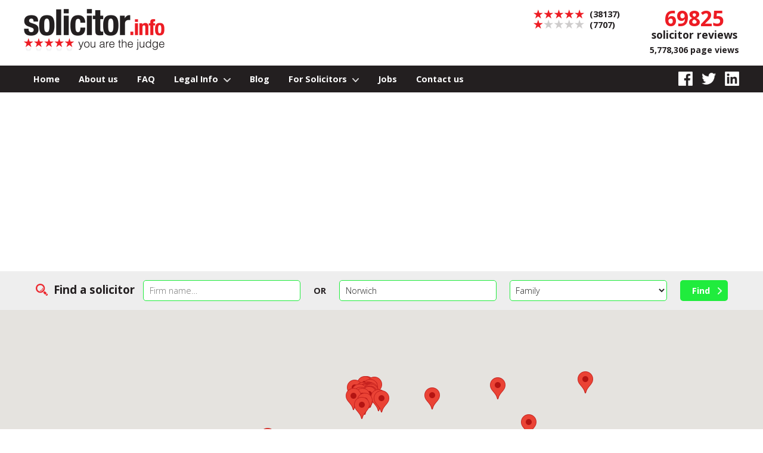

--- FILE ---
content_type: text/html; charset=UTF-8
request_url: https://www.solicitor.info/family/solicitors-norwich
body_size: 7790
content:
<!doctype html>
<html lang="en">
<head>
	<meta charset="utf-8" />
	
<title>Find the best of 39 Family Solicitors in Norwich. Check 30 client reviews</title><meta name="keywords" content="Best family Norwich solicitors, Top family in Norwich law firm reviews, Norwich solicitor reviews, ratings" /><meta name="description" content="Seek the best family Law firms and Solicitors in Norwich by checking 30 solicitor reviews, accreditations, ombudsman and solicitor&rsquo;s regulation authority disciplinary records in this area." /><link rel="canonical" href="https://www.solicitor.info/family/solicitors-norwich" /><link rel="next" href="https://www.solicitor.info/family/solicitors-norwich?page=2" />	
	<meta name="format-detection" content="telephone=no" />
	<meta name="viewport" content="width=device-width, initial-scale=1, maximum-scale=1" />
	<link rel="stylesheet" href="https://www.solicitor.info/css/style.css?ver=20" />
	<link rel="preconnect" href="https://fonts.googleapis.com">
	<link rel="preconnect" href="https://fonts.gstatic.com" crossorigin>
	<link href="https://fonts.googleapis.com/css2?family=Open+Sans:wght@300;700&display=swap" rel="stylesheet"> 

	<!-- Google Tag Manager -->
	<script>(function(w,d,s,l,i){w[l]=w[l]||[];w[l].push({'gtm.start':
	new Date().getTime(),event:'gtm.js'});var f=d.getElementsByTagName(s)[0],
	j=d.createElement(s),dl=l!='dataLayer'?'&l='+l:'';j.async=true;j.src=
	'https://www.googletagmanager.com/gtm.js?id='+i+dl;f.parentNode.insertBefore(j,f);
	})(window,document,'script','dataLayer','GTM-5RRPT962');</script>
	<!-- End Google Tag Manager -->

	<script src="https://maps.googleapis.com/maps/api/js?key=AIzaSyAI0-s6od2oF3UwDyeRSgE604qROyywoyM" async defer></script>
	<script async defer>
			
		function initialize() {
		
			var infowindow = new google.maps.InfoWindow({ maxWidth: 400, maxHeight: 200 });
		
			var myLatlng = new google.maps.LatLng(52.63441157857143,1.3133924357142854);
			var myOptions = {
				zoom: 11,
				center: myLatlng,
				mapTypeId: google.maps.MapTypeId.ROADMAP
			}
		
			var map = new google.maps.Map(document.getElementById("map"), myOptions);
			


var html = "<b>Leadenhall Law Group Ltd</b><br />Based in Norwich, Norfolk<br /><a href='https://www.solicitor.info/leadenhall-law-group-ltd/norwich/' title='View Leadenhall Law Group Ltd reviews'>View reviews</a>";
var index = 0
var Latlng = new google.maps.LatLng(52.6283124,1.300802);
var marker = new google.maps.Marker({
map: map,
title: "Leadenhall Law Group Ltd",
html: html,
position: Latlng
});
attachInfoWindow(map, marker);

var html = "<b>Cozens-Hardy LLP</b><br />Based in Norwich, Norfolk<br /><a href='https://www.solicitor.info/cozens-hardy-llp/norwich/' title='View Cozens-Hardy LLP reviews'>View reviews</a>";
var index = 1
var Latlng = new google.maps.LatLng(52.629579,1.296538);
var marker = new google.maps.Marker({
map: map,
title: "Cozens-Hardy LLP",
html: html,
position: Latlng
});
attachInfoWindow(map, marker);

var html = "<b>GHP</b><br />Based in Norwich, Norfolk<br /><a href='https://www.solicitor.info/ghp-1/norwich/' title='View GHP reviews'>View reviews</a>";
var index = 2
var Latlng = new google.maps.LatLng(52.626,1.31000000000000000);
var marker = new google.maps.Marker({
map: map,
title: "GHP",
html: html,
position: Latlng
});
attachInfoWindow(map, marker);

var html = "<b>MJP Conveyancing Limited</b><br />Based in Norwich, Norfolk<br /><a href='https://www.solicitor.info/mjp-conveyancing-limited/norwich/' title='View MJP Conveyancing Limited reviews'>View reviews</a>";
var index = 3
var Latlng = new google.maps.LatLng(52.629594,1.299674);
var marker = new google.maps.Marker({
map: map,
title: "MJP Conveyancing Limited",
html: html,
position: Latlng
});
attachInfoWindow(map, marker);

var html = "<b>Leathes Prior</b><br />Based in Norwich, Norfolk<br /><a href='https://www.solicitor.info/leathes-prior-3/norwich/' title='View Leathes Prior reviews'>View reviews</a>";
var index = 4
var Latlng = new google.maps.LatLng(52.6311239,1.2992106);
var marker = new google.maps.Marker({
map: map,
title: "Leathes Prior",
html: html,
position: Latlng
});
attachInfoWindow(map, marker);

var html = "<b>Spire Solicitors LLP</b><br />Based in Norwich, Norfolk<br /><a href='https://www.solicitor.info/spire-solicitors-llp-2/norwich/' title='View Spire Solicitors LLP reviews'>View reviews</a>";
var index = 5
var Latlng = new google.maps.LatLng(52.7947556,1.2524345);
var marker = new google.maps.Marker({
map: map,
title: "Spire Solicitors LLP",
html: html,
position: Latlng
});
attachInfoWindow(map, marker);

var html = "<b>Mills & Reeve LLP</b><br />Based in Norwich, Norfolk<br /><a href='https://www.solicitor.info/mills-amp-reeve-llp/norwich/' title='View Mills & Reeve LLP reviews'>View reviews</a>";
var index = 6
var Latlng = new google.maps.LatLng(52.6281014,1.2993494);
var marker = new google.maps.Marker({
map: map,
title: "Mills & Reeve LLP",
html: html,
position: Latlng
});
attachInfoWindow(map, marker);

var html = "<b>Lambert Pugh LLP</b><br />Based in Norwich, Norfolk<br /><a href='https://www.solicitor.info/lambert-pugh-llp/norwich/' title='View Lambert Pugh LLP reviews'>View reviews</a>";
var index = 7
var Latlng = new google.maps.LatLng(52.6308855,1.292117);
var marker = new google.maps.Marker({
map: map,
title: "Lambert Pugh LLP",
html: html,
position: Latlng
});
attachInfoWindow(map, marker);

var html = "<b>Taylor Haldane Barlex LLP</b><br />Based in Norwich, Norfolk<br /><a href='https://www.solicitor.info/taylor-haldane-barlex-llp/norwich/' title='View Taylor Haldane Barlex LLP reviews'>View reviews</a>";
var index = 8
var Latlng = new google.maps.LatLng(52.6295776,1.3012421);
var marker = new google.maps.Marker({
map: map,
title: "Taylor Haldane Barlex LLP",
html: html,
position: Latlng
});
attachInfoWindow(map, marker);

var html = "<b>BBL Family Law Limited</b><br />Based in Norwich, Norfolk<br /><a href='https://www.solicitor.info/bbl-family-law-limited/norwich/' title='View BBL Family Law Limited reviews'>View reviews</a>";
var index = 9
var Latlng = new google.maps.LatLng(52.6283277,1.2991037);
var marker = new google.maps.Marker({
map: map,
title: "BBL Family Law Limited",
html: html,
position: Latlng
});
attachInfoWindow(map, marker);

var html = "<b>Birketts LLP</b><br />Based in Norwich, Norfolk<br /><a href='https://www.solicitor.info/birketts-llp/norwich/' title='View Birketts LLP reviews'>View reviews</a>";
var index = 10
var Latlng = new google.maps.LatLng(52.6347336,1.3050334);
var marker = new google.maps.Marker({
map: map,
title: "Birketts LLP",
html: html,
position: Latlng
});
attachInfoWindow(map, marker);

var html = "<b>Breydons Solicitors Ltd</b><br />Based in Norwich, Norfolk<br /><a href='https://www.solicitor.info/breydons-solicitors-ltd/norwich/' title='View Breydons Solicitors Ltd reviews'>View reviews</a>";
var index = 11
var Latlng = new google.maps.LatLng(52.6349523,1.2963428);
var marker = new google.maps.Marker({
map: map,
title: "Breydons Solicitors Ltd",
html: html,
position: Latlng
});
attachInfoWindow(map, marker);

var html = "<b>Capron & Helliwell</b><br />Based in Norwich, Norfolk<br /><a href='https://www.solicitor.info/capron-amp-helliwell-2/norwich/' title='View Capron & Helliwell reviews'>View reviews</a>";
var index = 12
var Latlng = new google.maps.LatLng(52.7726839,1.5111368);
var marker = new google.maps.Marker({
map: map,
title: "Capron & Helliwell",
html: html,
position: Latlng
});
attachInfoWindow(map, marker);

var html = "<b>Capron & Helliwell</b><br />Based in Norwich, Norfolk<br /><a href='https://www.solicitor.info/capron-amp-helliwell/norwich/' title='View Capron & Helliwell reviews'>View reviews</a>";
var index = 13
var Latlng = new google.maps.LatLng(52.711727,1.409383);
var marker = new google.maps.Marker({
map: map,
title: "Capron & Helliwell",
html: html,
position: Latlng
});
attachInfoWindow(map, marker);

var html = "<b>Clapham & Collinge LLP</b><br />Based in Norwich, Norfolk<br /><a href='https://www.solicitor.info/clapham-amp-collinge-llp/norwich/' title='View Clapham & Collinge LLP reviews'>View reviews</a>";
var index = 14
var Latlng = new google.maps.LatLng(52.6233518,1.2941643);
var marker = new google.maps.Marker({
map: map,
title: "Clapham & Collinge LLP",
html: html,
position: Latlng
});
attachInfoWindow(map, marker);

var html = "<b>Dale & Dunphy</b><br />Based in Norwich, Norfolk<br /><a href='https://www.solicitor.info/dale-amp-dunphy/norwich/' title='View Dale & Dunphy reviews'>View reviews</a>";
var index = 15
var Latlng = new google.maps.LatLng(52.5854045,1.348148);
var marker = new google.maps.Marker({
map: map,
title: "Dale & Dunphy",
html: html,
position: Latlng
});
attachInfoWindow(map, marker);

var html = "<b>David Laws - Solicitors</b><br />Based in Norwich, Norfolk<br /><a href='https://www.solicitor.info/david-laws-solicitors/norwich/' title='View David Laws - Solicitors reviews'>View reviews</a>";
var index = 16
var Latlng = new google.maps.LatLng(52.6349827,1.2940437);
var marker = new google.maps.Marker({
map: map,
title: "David Laws - Solicitors",
html: html,
position: Latlng
});
attachInfoWindow(map, marker);

var html = "<b>Family Law Consultancy Limited</b><br />Based in Norwich, Norfolk<br /><a href='https://www.solicitor.info/family-law-consultancy-limited/norwich/' title='View Family Law Consultancy Limited reviews'>View reviews</a>";
var index = 17
var Latlng = new google.maps.LatLng(52.6308907,1.2922284);
var marker = new google.maps.Marker({
map: map,
title: "Family Law Consultancy Limited",
html: html,
position: Latlng
});
attachInfoWindow(map, marker);

var html = "<b>Hansells</b><br />Based in Norwich, Norfolk<br /><a href='https://www.solicitor.info/hansells-2/norwich/' title='View Hansells reviews'>View reviews</a>";
var index = 18
var Latlng = new google.maps.LatLng(52.7945662,1.252165);
var marker = new google.maps.Marker({
map: map,
title: "Hansells",
html: html,
position: Latlng
});
attachInfoWindow(map, marker);

var html = "<b>Hatch Brenner LLP</b><br />Based in Norwich, Norfolk<br /><a href='https://www.solicitor.info/hatch-brenner-llp-2/norwich/' title='View Hatch Brenner LLP reviews'>View reviews</a>";
var index = 19
var Latlng = new google.maps.LatLng(52.6268869,1.2919012);
var marker = new google.maps.Marker({
map: map,
title: "Hatch Brenner LLP",
html: html,
position: Latlng
});
attachInfoWindow(map, marker);

var html = "<b>Hatch Brenner LLP</b><br />Based in Norwich, Norfolk<br /><a href='https://www.solicitor.info/hatch-brenner-llp/norwich/' title='View Hatch Brenner LLP reviews'>View reviews</a>";
var index = 20
var Latlng = new google.maps.LatLng(52.6275407,1.289452);
var marker = new google.maps.Marker({
map: map,
title: "Hatch Brenner LLP",
html: html,
position: Latlng
});
attachInfoWindow(map, marker);

var html = "<b>Howard Pollok & Webb</b><br />Based in Norwich, Norfolk<br /><a href='https://www.solicitor.info/howard-pollok-amp-webb/norwich/' title='View Howard Pollok & Webb reviews'>View reviews</a>";
var index = 21
var Latlng = new google.maps.LatLng(52.630748,1.2964517);
var marker = new google.maps.Marker({
map: map,
title: "Howard Pollok & Webb",
html: html,
position: Latlng
});
attachInfoWindow(map, marker);

var html = "<b>Howes Percival LLP</b><br />Based in Norwich, Norfolk<br /><a href='https://www.solicitor.info/howes-percival-llp/norwich/' title='View Howes Percival LLP reviews'>View reviews</a>";
var index = 22
var Latlng = new google.maps.LatLng(52.633128,1.300174);
var marker = new google.maps.Marker({
map: map,
title: "Howes Percival LLP",
html: html,
position: Latlng
});
attachInfoWindow(map, marker);

var html = "<b>Isadore Goldman Limited</b><br />Based in Norwich, Norfolk<br /><a href='https://www.solicitor.info/isadore-goldman-limited/norwich/' title='View Isadore Goldman Limited reviews'>View reviews</a>";
var index = 23
var Latlng = new google.maps.LatLng(52.6301452,1.2959494);
var marker = new google.maps.Marker({
map: map,
title: "Isadore Goldman Limited",
html: html,
position: Latlng
});
attachInfoWindow(map, marker);

var html = "<b>Ives-keeler & Co</b><br />Based in Norwich, Norfolk<br /><a href='https://www.solicitor.info/ives-keeler-amp-co/norwich/' title='View Ives-keeler & Co reviews'>View reviews</a>";
var index = 24
var Latlng = new google.maps.LatLng(52.620724,1.2910792);
var marker = new google.maps.Marker({
map: map,
title: "Ives-keeler & Co",
html: html,
position: Latlng
});
attachInfoWindow(map, marker);

var html = "<b>KJL Solicitors Ltd</b><br />Based in Norwich, Norfolk<br /><a href='https://www.solicitor.info/kjl-solicitors-ltd/norwich/' title='View KJL Solicitors Ltd reviews'>View reviews</a>";
var index = 25
var Latlng = new google.maps.LatLng(52.6342306,1.447516);
var marker = new google.maps.Marker({
map: map,
title: "KJL Solicitors Ltd",
html: html,
position: Latlng
});
attachInfoWindow(map, marker);

var html = "<b>Lake Jackson</b><br />Based in Norwich, Norfolk<br /><a href='https://www.solicitor.info/lake-jackson/norwich/' title='View Lake Jackson reviews'>View reviews</a>";
var index = 26
var Latlng = new google.maps.LatLng(52.6085045,1.4832121);
var marker = new google.maps.Marker({
map: map,
title: "Lake Jackson",
html: html,
position: Latlng
});
attachInfoWindow(map, marker);

var html = "<b>Leathes Prior</b><br />Based in Norwich, Norfolk<br /><a href='https://www.solicitor.info/leathes-prior-2/norwich/' title='View Leathes Prior reviews'>View reviews</a>";
var index = 27
var Latlng = new google.maps.LatLng(52.6308424,1.2996667);
var marker = new google.maps.Marker({
map: map,
title: "Leathes Prior",
html: html,
position: Latlng
});
attachInfoWindow(map, marker);

var html = "<b>Longe and Co</b><br />Based in Norwich, Norfolk<br /><a href='https://www.solicitor.info/longe-and-co/norwich/' title='View Longe and Co reviews'>View reviews</a>";
var index = 28
var Latlng = new google.maps.LatLng(52.631245,1.2976504);
var marker = new google.maps.Marker({
map: map,
title: "Longe and Co",
html: html,
position: Latlng
});
attachInfoWindow(map, marker);

var html = "<b>Maddison and Morgan UK Limited</b><br />Based in Norwich, Norfolk<br /><a href='https://www.solicitor.info/maddison-and-morgan-uk-limited/norwich/' title='View Maddison and Morgan UK Limited reviews'>View reviews</a>";
var index = 29
var Latlng = new google.maps.LatLng(52.6383054,1.5481839);
var marker = new google.maps.Marker({
map: map,
title: "Maddison and Morgan UK Limited",
html: html,
position: Latlng
});
attachInfoWindow(map, marker);

var html = "<b>Notary Express Limited</b><br />Based in Norwich, Norfolk<br /><a href='https://www.solicitor.info/notary-express-limited-3/norwich/' title='View Notary Express Limited reviews'>View reviews</a>";
var index = 30
var Latlng = new google.maps.LatLng(52.6300275,1.2986374);
var marker = new google.maps.Marker({
map: map,
title: "Notary Express Limited",
html: html,
position: Latlng
});
attachInfoWindow(map, marker);

var html = "<b>Philip Hook</b><br />Based in Norwich, Norfolk<br /><a href='https://www.solicitor.info/philip-hook/norwich/' title='View Philip Hook reviews'>View reviews</a>";
var index = 31
var Latlng = new google.maps.LatLng(52.6269979,1.281259);
var marker = new google.maps.Marker({
map: map,
title: "Philip Hook",
html: html,
position: Latlng
});
attachInfoWindow(map, marker);

var html = "<b>Rogers & Norton Limited</b><br />Based in Norwich, Norfolk<br /><a href='https://www.solicitor.info/rogers-amp-norton-limited/norwich/' title='View Rogers & Norton Limited reviews'>View reviews</a>";
var index = 32
var Latlng = new google.maps.LatLng(52.629748,1.288018);
var marker = new google.maps.Marker({
map: map,
title: "Rogers & Norton Limited",
html: html,
position: Latlng
});
attachInfoWindow(map, marker);

var html = "<b>Ronaldsons Family Law Ltd</b><br />Based in Norwich, Norfolk<br /><a href='https://www.solicitor.info/ronaldsons-family-law-ltd/norwich/' title='View Ronaldsons Family Law Ltd reviews'>View reviews</a>";
var index = 33
var Latlng = new google.maps.LatLng(52.6328459,1.2826081);
var marker = new google.maps.Marker({
map: map,
title: "Ronaldsons Family Law Ltd",
html: html,
position: Latlng
});
attachInfoWindow(map, marker);

var html = "<b>Salena Dawson & Co</b><br />Based in Norwich, Norfolk<br /><a href='https://www.solicitor.info/salena-dawson-amp-co/norwich/' title='View Salena Dawson & Co reviews'>View reviews</a>";
var index = 34
var Latlng = new google.maps.LatLng(52.5989889,1.1825021);
var marker = new google.maps.Marker({
map: map,
title: "Salena Dawson & Co",
html: html,
position: Latlng
});
attachInfoWindow(map, marker);

var html = "<b>Spire Solicitors LLP</b><br />Based in Norwich, Norfolk<br /><a href='https://www.solicitor.info/spire-solicitors-llp/norwich/' title='View Spire Solicitors LLP reviews'>View reviews</a>";
var index = 35
var Latlng = new google.maps.LatLng(52.6306715,1.3013554);
var marker = new google.maps.Marker({
map: map,
title: "Spire Solicitors LLP",
html: html,
position: Latlng
});
attachInfoWindow(map, marker);

var html = "<b>Story and Robison</b><br />Based in Norwich, Norfolk<br /><a href='https://www.solicitor.info/story-and-robison/norwich/' title='View Story and Robison reviews'>View reviews</a>";
var index = 36
var Latlng = new google.maps.LatLng(52.579885,0.9837896);
var marker = new google.maps.Marker({
map: map,
title: "Story and Robison",
html: html,
position: Latlng
});
attachInfoWindow(map, marker);

var html = "<b>Thompsons Solicitors LLP</b><br />Based in Norwich, Norfolk<br /><a href='https://www.solicitor.info/thompsons-solicitors-llp/norwich/' title='View Thompsons Solicitors LLP reviews'>View reviews</a>";
var index = 37
var Latlng = new google.maps.LatLng(52.6252224,1.3138573);
var marker = new google.maps.Marker({
map: map,
title: "Thompsons Solicitors LLP",
html: html,
position: Latlng
});
attachInfoWindow(map, marker);

var html = "<b>Ashtons Legal</b><br />Based in Norwich, Norfolk<br /><a href='https://www.solicitor.info/ashtons-legal/norwich/' title='View Ashtons Legal reviews'>View reviews</a>";
var index = 38
var Latlng = new google.maps.LatLng(52.6273408,1.3720119);
var marker = new google.maps.Marker({
map: map,
title: "Ashtons Legal",
html: html,
position: Latlng
});
attachInfoWindow(map, marker);
		
			function attachInfoWindow(map, marker) {
			
				google.maps.event.addListener(marker, 'click', function() {
					infowindow.close();
					infowindow.setContent(marker.html);
					infowindow.open(map,marker);
				});
			}
		
		}
	
	</script>

</head>

<body onload="initialize()">
    

<!-- Google Tag Manager (noscript) -->
<noscript><iframe src="https://www.googletagmanager.com/ns.html?id=GTM-5RRPT962"
height="0" width="0" style="display:none;visibility:hidden"></iframe></noscript>
<!-- End Google Tag Manager (noscript) -->
	
	<header>
	
		<div class="container">
		
			<a href="https://www.solicitor.info/" title="find a solicitor"><img src="https://www.solicitor.info/images/solicitor-info.png" alt="Solicitor.info - you are the judge" id="logo" /></a>
			
			<a href="#" id="showmobsearch"><img src="https://www.solicitor.info/images/search-bg.png" alt="Search" /></a>
			
			<a href="#" id="showmobnav"><img src="https://www.solicitor.info/images/showmobnav-bg.png" alt="Menu" /></a>
				
			<div id="mob">
			  
				<ul id="mobnav">
					<li><a href="https://www.solicitor.info/" title="find a solicitor">Home</a></li>
					<li><a href="https://www.solicitor.info/about-us/" title="Find out more about Solicitor.info">About us</a></li>
					<li><a href="https://www.solicitor.info/faq/" title="Read our frequently asked questions">FAQ</a></li>
					<li id="subnav1"><a href="https://www.solicitor.info/legal-info/" title="View our legal info on a variety of areas" class="showsubnav">Legal Info <img src="https://www.solicitor.info/images/arrow.png" alt="&darr;" /></a>
						<ul class="subnav">
							<li><a href="https://www.solicitor.info/law-answers/" title="View full details">Legal questions answered</a></li>
							<li><a href="https://www.solicitor.info/conveyancing/" title="View full details">Conveyancing</a></li>
							<li><a href="https://www.solicitor.info/no-win-no-fee-solicitors/" title="View full details">No Win No Fee Solicitors</a></li>
							<li><a href="https://www.solicitor.info/immigration-law/" title="View full details">Immigration Law</a></li>
							<li><a href="https://www.solicitor.info/legal-aid/" title="View full details">Legal Aid</a></li>
							<li><a href="https://www.solicitor.info/divorce/" title="View full details">Divorce</a></li>
							<li><a href="https://www.solicitor.info/employment-law/" title="View full details">Employment Law</a></li>
							<li><a href="https://www.solicitor.info/whiplash-compensation/" title="View full details">Whiplash Compensation</a></li>
							<li><a href="https://www.solicitor.info/wills-and-probate/" title="View full details">Wills &amp; Probate</a></li>
							<li><a href="https://www.solicitor.info/family-law/" title="View full details">Family Law</a></li>
							<li><a href="https://www.solicitor.info/driving/" title="View full details">Driving</a></li>
						</ul>
					</li>
					<li><a href="https://www.solicitor.info/blog/" title="Read our latest blog posts">Blog</a></li>
					<li id="subnav2"><a href="https://www.solicitor.info/for-solicitors/" title="Read information for solicitors on how our site works" class="showsubnav">For Solicitors <img src="https://www.solicitor.info/images/arrow.png" alt="&darr;" /></a>
						<ul class="subnav">
							<li><a href="https://www.solicitor.info/for-solicitors/advertising.php" title="View full details">Membership &amp; Advertising</a></li>
							<li><a href="https://www.solicitor.info/for-solicitors/faq.php" title="View full details">FAQ</a></li>
							<li><a href="https://www.solicitor.info/for-solicitors/testimonials.php" title="View full details">Testimonials</a></li>
						</ul>
					</li>
					<li><a href="https://www.solicitor.info/for-solicitors/jobs.php" title="View full details">Jobs</a></li>
					<li><a href="https://www.solicitor.info/contact-us/" title="Get in touch with Solicitor.info">Contact us</a></li>
				</ul>
				
			</div>
			
			<div id="totals">
			
				<span class="red big">69825</span><br />
				solicitor reviews
				
				<p class="small">5,778,306 page views</p>
			
			</div>
			
			<div id="ratings">
			
				<img src="https://www.solicitor.info/images/5-stars.png" alt="5 stars" class="stars" /> (38137)<br />
				<img src="https://www.solicitor.info/images/1-stars.png" alt="1 stars" class="stars" /> (7707)<br />
			
			</div>
			
			<div class="clear"></div>
		
		</div>
		
		<nav>
		
			<div class="container">
			
				<ul class="sf-menu">
					<li><a href="https://www.solicitor.info/" title="find a solicitor">Home</a></li>
					<li><a href="https://www.solicitor.info/about-us/" title="Find out more about Solicitor.info">About us</a></li>
					<li><a href="https://www.solicitor.info/faq/" title="Read our frequently asked questions">FAQ</a></li>
					<li class="submenu"><a href="https://www.solicitor.info/legal-info/" title="View our legal info on a variety of areas">Legal Info <img src="https://www.solicitor.info/images/arrow.png" alt="&darr;" /></a>
						<ul>
							<li><a href="https://www.solicitor.info/law-answers/" title="View full details">Legal questions answered</a></li>
							<li><a href="https://www.solicitor.info/conveyancing/" title="View full details">Conveyancing</a></li>
							<li><a href="https://www.solicitor.info/no-win-no-fee-solicitors/" title="View full details">No Win No Fee Solicitors</a></li>
							<li><a href="https://www.solicitor.info/immigration-law/" title="View full details">Immigration Law</a></li>
							<li><a href="https://www.solicitor.info/legal-aid/" title="View full details">Legal Aid</a></li>
							<li><a href="https://www.solicitor.info/divorce/" title="View full details">Divorce</a></li>
							<li><a href="https://www.solicitor.info/employment-law/" title="View full details">Employment Law</a></li>
							<li><a href="https://www.solicitor.info/whiplash-compensation/" title="View full details">Whiplash Compensation</a></li>
							<li><a href="https://www.solicitor.info/wills-and-probate/" title="View full details">Wills &amp; Probate</a></li>
							<li><a href="https://www.solicitor.info/family-law/" title="View full details">Family Law</a></li>
							<li><a href="https://www.solicitor.info/driving/" title="View full details">Driving</a></li>
						</ul>
					</li>
					<li><a href="https://www.solicitor.info/blog/" title="Read our latest blog posts">Blog</a></li>
					<li class="submenu"><a href="https://www.solicitor.info/for-solicitors/" title="Read information for solicitors on how our site works">For Solicitors <img src="https://www.solicitor.info/images/arrow.png" alt="&darr;" /></a>
						<ul>
							<li><a href="https://www.solicitor.info/for-solicitors/advertising.php" title="View full details">Membership &amp; Advertising</a></li>
							<li><a href="https://www.solicitor.info/for-solicitors/faq.php" title="View full details">FAQ</a></li>
							<li><a href="https://www.solicitor.info/for-solicitors/testimonials.php" title="View full details">Testimonials</a></li>
						</ul>
					</li>
					<li><a href="https://www.solicitor.info/for-solicitors/jobs.php" title="View full details">Jobs</a></li>
					<li><a href="https://www.solicitor.info/contact-us/" title="Get in touch with Solicitor.info">Contact us</a></li>
				</ul>
				
				<div id="social">
				
					<a href="https://www.facebook.com/SolicitorInfo/" rel="nofollow"  title="Like us on Facebook" target="_blank"><img src="https://www.solicitor.info/images/facebook.png" alt="Facebook" /></a><a href="https://twitter.com/SolicitorInfo" rel="nofollow"  title="Follow us on Twitter" target="_blank"><img src="https://www.solicitor.info/images/twitter.png" alt="Twitter" /></a><a href="https://www.linkedin.com/showcase/solicitor.info/" rel="nofollow"  title="Find us on LinkedIn" target="_blank"><img src="https://www.solicitor.info/images/linkedin.png" alt="LinkedIn" /></a>
				
				</div>
			
				<div class="clear"></div>
		
			</div>
		
		</nav>

	</header>
    
	<div id="main" role="main">
	
	
		<div id="search">
		
			<div class="container center">
			
				<form method="get" action="https://www.solicitor.info/search/">
				
					<h2 class="tabhide">Find a solicitor</h2>
				
					<input name="firm" id="firm" placeholder="Firm name&hellip;" class="textbox" /><span class="smallmobhide"> &nbsp; </span><br class="smallmobbr" /><b>OR</b><span class="smallmobhide"> &nbsp; </span><br class="smallmobbr" /><input name="location" id="location" placeholder="Location&hellip;" class="textbox" value="Norwich" /><span class="mobhide"> &nbsp; </span><br class="mobbr" /><select name="service" id="service"><option value="">All legal services</option><option value="conveyancing-and-property">Conveyancing / property</option><option value="personal-injury">Personal injury</option><option value="commercial">Commercial</option><option value="divorce">Divorce</option><option value="family" selected="selected">Family</option><option value="legal-aid">Legal aid</option><option value="immigration">Immigration</option><option value="driving">Driving</option><option value="will-and-probate">Will and probate</option><option value="criminal">Criminal</option><option value="medical-negligence">Medical negligence</option><option value="employment-law">Employment law</option></select><span class="smallmobhide"> &nbsp; </span><br class="smallmobbr" /><input type="submit" value="Find" title="Find a solicitor" class="button" />
				
				</form>
		
			</div>
		
		</div>
	
		<div class="container">
		</div>
		
		<div id="map"></div>
		
		<div class="container">
		
			
<h1>39 Family Law firms and 30 solicitors reviews in Norwich</h1><p>The search results list Family solicitors and Law firms in norwich that specialise in Family law for you to compare. You can read client reviews or leave your own rating. You will find solicitors that deal with relationships with partners, disputes in connection with children, cohabitants and married couples, rights of cohabitants that live together in the UK, Pre-nuptial agreements, adoption and domestic violence etc.</p>			
			

			<div id="rightcol">

				<div class="adsense">
				
					<script async src="//pagead2.googlesyndication.com/pagead/js/adsbygoogle.js"></script>
					<!-- Solicitor.info 2018 -->
					<ins class="adsbygoogle"
						 style="display:block"
						 data-ad-client="ca-pub-4794088811564099"
						 data-ad-slot="3972835264"
						 data-ad-format="auto"
						 data-full-width-responsive="true"></ins>
					<script>
					(adsbygoogle = window.adsbygoogle || []).push({});
					</script>

				</div>
			
			</div>
			
			<div id="leftcol">
			
			
<ul id="pages"><li>Page</li><li class="on"><a href="https://www.solicitor.info/family/solicitors-norwich?page=1" title="View page">1</a></li><li><a href="https://www.solicitor.info/family/solicitors-norwich?page=2" title="View page">2</a></li><li><a href="https://www.solicitor.info/family/solicitors-norwich?page=3" title="View page">3</a></li><li><a href="https://www.solicitor.info/family/solicitors-norwich?page=4" title="View page">4</a></li><li><a href="https://www.solicitor.info/family/solicitors-norwich?page=2" title="View page">Next</a></li></ul><div class="resultleft"><h2><a href="https://www.solicitor.info/leadenhall-law-group-ltd/norwich/" title="View Leadenhall Law Group Ltd reviews">Leadenhall Law Group Ltd</a></h2></div><div class="resultright"><a href="https://www.solicitor.info/leadenhall-law-group-ltd/norwich/#reviews" title="View Leadenhall Law Group Ltd reviews"><img src="../images/5.0-stars.png"  alt="5.0 stars average for Leadenhall Law Group Ltd from 1 reviews" title="5.0 stars average for Leadenhall Law Group Ltd from 1 reviews" class="bigstars" /></a> <b>(1)</b></div><div class="clear"></div><p>The Union Building,  Level 4,  West 1,  51 - 59 Rose Lane, Norwich, Norfolk, NR1 1BY</p><p><a href="https://www.solicitor.info/leadenhall-law-group-ltd/norwich/" title="View Leadenhall Law Group Ltd reviews" class="button">View reviews</a> &nbsp; <a href="../solicitors/review-solicitor.php?id=12793" title="Write a review for Leadenhall Law Group Ltd" class="button">Add review</a></p><div class="border"></div><div class="resultleft"><h2><a href="https://www.solicitor.info/cozens-hardy-llp/norwich/" title="View Cozens-Hardy LLP reviews">Cozens-Hardy LLP</a></h2></div><div class="resultright"><a href="https://www.solicitor.info/cozens-hardy-llp/norwich/#reviews" title="View Cozens-Hardy LLP reviews"><img src="../images/4.5-stars.png"  alt="4.5 stars average for Cozens-Hardy LLP from 5 reviews" title="4.5 stars average for Cozens-Hardy LLP from 5 reviews" class="bigstars" /></a> <b>(5)</b></div><div class="clear"></div><p>Castle Chambers,  Opie Street, Norwich, Norfolk, NR1 3DP</p><p><a href="https://www.solicitor.info/cozens-hardy-llp/norwich/" title="View Cozens-Hardy LLP reviews" class="button">View reviews</a> &nbsp; <a href="../solicitors/review-solicitor.php?id=2347" title="Write a review for Cozens-Hardy LLP" class="button">Add review</a></p><div class="border"></div><div class="resultleft"><h2><a href="https://www.solicitor.info/ghp-1/norwich/" title="View GHP reviews">GHP</a></h2></div><div class="resultright"><a href="https://www.solicitor.info/ghp-1/norwich/#reviews" title="View GHP reviews"><img src="../images/4.0-stars.png"  alt="4.0 stars average for GHP from 1 reviews" title="4.0 stars average for GHP from 1 reviews" class="bigstars" /></a> <b>(1)</b></div><div class="clear"></div><p>36-40 Prince of Wales Road, Norwich, Norwich, Norfolk, NR1 1HZ</p><p><a href="https://www.solicitor.info/ghp-1/norwich/" title="View GHP reviews" class="button">View reviews</a> &nbsp; <a href="../solicitors/review-solicitor.php?id=2614" title="Write a review for GHP" class="button">Add review</a></p><div class="border"></div><div class="resultleft"><h2><a href="https://www.solicitor.info/mjp-conveyancing-limited/norwich/" title="View MJP Conveyancing Limited reviews">MJP Conveyancing Limited</a></h2></div><div class="resultright"><a href="https://www.solicitor.info/mjp-conveyancing-limited/norwich/#reviews" title="View MJP Conveyancing Limited reviews"><img src="../images/3.0-stars.png"  alt="3.0 stars average for MJP Conveyancing Limited from 4 reviews" title="3.0 stars average for MJP Conveyancing Limited from 4 reviews" class="bigstars" /></a> <b>(4)</b></div><div class="clear"></div><p>Greyfriars House,  18-20 Prince of Wales Road, Norwich, Norfolk, NR1 1LB</p><p><a href="https://www.solicitor.info/mjp-conveyancing-limited/norwich/" title="View MJP Conveyancing Limited reviews" class="button">View reviews</a> &nbsp; <a href="../solicitors/review-solicitor.php?id=13946" title="Write a review for MJP Conveyancing Limited" class="button">Add review</a></p><div class="border"></div><div class="resultleft"><h2><a href="https://www.solicitor.info/leathes-prior-3/norwich/" title="View Leathes Prior reviews">Leathes Prior</a></h2></div><div class="resultright"><a href="https://www.solicitor.info/leathes-prior-3/norwich/#reviews" title="View Leathes Prior reviews"><img src="../images/2.5-stars.png"  alt="2.5 stars average for Leathes Prior from 10 reviews" title="2.5 stars average for Leathes Prior from 10 reviews" class="bigstars" /></a> <b>(10)</b></div><div class="clear"></div><p>23 Tombland, Norwich, Norfolk, NR3 1RF</p><p><a href="https://www.solicitor.info/leathes-prior-3/norwich/" title="View Leathes Prior reviews" class="button">View reviews</a> &nbsp; <a href="../solicitors/review-solicitor.php?id=12798" title="Write a review for Leathes Prior" class="button">Add review</a></p><div class="border"></div><div class="resultleft"><h2><a href="https://www.solicitor.info/spire-solicitors-llp-2/norwich/" title="View Spire Solicitors LLP reviews">Spire Solicitors LLP</a></h2></div><div class="resultright"><a href="https://www.solicitor.info/spire-solicitors-llp-2/norwich/#reviews" title="View Spire Solicitors LLP reviews"><img src="../images/2.0-stars.png"  alt="2.0 stars average for Spire Solicitors LLP from 1 reviews" title="2.0 stars average for Spire Solicitors LLP from 1 reviews" class="bigstars" /></a> <b>(1)</b></div><div class="clear"></div><p>3 Burgh Road,  Aylsham, Norwich, Norfolk, NR11 6AH</p><p><a href="https://www.solicitor.info/spire-solicitors-llp-2/norwich/" title="View Spire Solicitors LLP reviews" class="button">View reviews</a> &nbsp; <a href="../solicitors/review-solicitor.php?id=16739" title="Write a review for Spire Solicitors LLP" class="button">Add review</a></p><div class="border"></div><div class="resultleft"><h2><a href="https://www.solicitor.info/mills-amp-reeve-llp/norwich/" title="View Mills & Reeve LLP reviews">Mills & Reeve LLP</a></h2></div><div class="resultright"><a href="https://www.solicitor.info/mills-amp-reeve-llp/norwich/#reviews" title="View Mills & Reeve LLP reviews"><img src="../images/1.0-stars.png"  alt="1.0 stars average for Mills & Reeve LLP from 5 reviews" title="1.0 stars average for Mills & Reeve LLP from 5 reviews" class="bigstars" /></a> <b>(5)</b></div><div class="clear"></div><p>1 St. James Court,  Whitefriars, Norwich, Norfolk, NR3 1RU</p><p><a href="https://www.solicitor.info/mills-amp-reeve-llp/norwich/" title="View Mills & Reeve LLP reviews" class="button">View reviews</a> &nbsp; <a href="../solicitors/review-solicitor.php?id=781" title="Write a review for Mills & Reeve LLP" class="button">Add review</a></p><div class="border"></div><div class="resultleft"><h2><a href="https://www.solicitor.info/lambert-pugh-llp/norwich/" title="View Lambert Pugh LLP reviews">Lambert Pugh LLP</a></h2></div><div class="resultright"><a href="https://www.solicitor.info/lambert-pugh-llp/norwich/#reviews" title="View Lambert Pugh LLP reviews"><img src="../images/1.0-stars.png"  alt="1.0 stars average for Lambert Pugh LLP from 2 reviews" title="1.0 stars average for Lambert Pugh LLP from 2 reviews" class="bigstars" /></a> <b>(2)</b></div><div class="clear"></div><p>19 Charing Cross, Norwich, Norfolk, NR2 4AX</p><p><a href="https://www.solicitor.info/lambert-pugh-llp/norwich/" title="View Lambert Pugh LLP reviews" class="button">View reviews</a> &nbsp; <a href="../solicitors/review-solicitor.php?id=12605" title="Write a review for Lambert Pugh LLP" class="button">Add review</a></p><div class="border"></div><div class="resultleft"><h2><a href="https://www.solicitor.info/taylor-haldane-barlex-llp/norwich/" title="View Taylor Haldane Barlex LLP reviews">Taylor Haldane Barlex LLP</a></h2></div><div class="resultright"><a href="https://www.solicitor.info/taylor-haldane-barlex-llp/norwich/#reviews" title="View Taylor Haldane Barlex LLP reviews"><img src="../images/1.0-stars.png"  alt="1.0 stars average for Taylor Haldane Barlex LLP from 1 reviews" title="1.0 stars average for Taylor Haldane Barlex LLP from 1 reviews" class="bigstars" /></a> <b>(1)</b></div><div class="clear"></div><p>44 Prince of Wales Road, Norwich, Norfolk, NR1 1LL</p><p><a href="https://www.solicitor.info/taylor-haldane-barlex-llp/norwich/" title="View Taylor Haldane Barlex LLP reviews" class="button">View reviews</a> &nbsp; <a href="../solicitors/review-solicitor.php?id=17241" title="Write a review for Taylor Haldane Barlex LLP" class="button">Add review</a></p><div class="border"></div><div class="resultleft"><h2><a href="https://www.solicitor.info/bbl-family-law-limited/norwich/" title="View BBL Family Law Limited reviews">BBL Family Law Limited</a></h2></div><div class="resultright"><a href="https://www.solicitor.info/bbl-family-law-limited/norwich/#reviews" title="View BBL Family Law Limited reviews"><img src="../images/0.0-stars.png"  alt="0.0 stars average for BBL Family Law Limited from 0 reviews" title="0.0 stars average for BBL Family Law Limited from 0 reviews" class="bigstars" /></a> <b>(0)</b></div><div class="clear"></div><p>32 Crown Road, Norwich, Norfolk, NR1 3DT</p><p><a href="https://www.solicitor.info/bbl-family-law-limited/norwich/" title="View BBL Family Law Limited reviews" class="button">View reviews</a> &nbsp; <a href="../solicitors/review-solicitor.php?id=7063" title="Write a review for BBL Family Law Limited" class="button">Add review</a></p><div class="border"></div><ul id="pages"><li>Page</li><li class="on"><a href="https://www.solicitor.info/family/solicitors-norwich?page=1" title="View page">1</a></li><li><a href="https://www.solicitor.info/family/solicitors-norwich?page=2" title="View page">2</a></li><li><a href="https://www.solicitor.info/family/solicitors-norwich?page=3" title="View page">3</a></li><li><a href="https://www.solicitor.info/family/solicitors-norwich?page=4" title="View page">4</a></li><li><a href="https://www.solicitor.info/family/solicitors-norwich?page=2" title="View page">Next</a></li></ul><div class="clear"></div><h2>Related links</h2>
				
				<ul>
					<li><a href="https://www.solicitor.info/solicitors-norwich" title="View solicitors">All solicitors in Norwich</a></li>
					<li><a href="https://www.solicitor.info/conveyancing-and-property/solicitors-norwich" title="View solicitors">Conveyancing / property solicitors Norwich</a></li>
					<li><a href="https://www.solicitor.info/personal-injury/solicitors-norwich" title="View solicitors">Personal injury solicitors Norwich</a></li>
					<li><a href="https://www.solicitor.info/commercial/solicitors-norwich" title="View solicitors">Commercial solicitors Norwich</a></li>
					<li><a href="https://www.solicitor.info/divorce/solicitors-norwich" title="View solicitors">Divorce solicitors Norwich</a></li>
					<li><a href="https://www.solicitor.info/family/solicitors-norwich" title="View solicitors">Family solicitors Norwich</a></li>
					<li><a href="https://www.solicitor.info/legal-aid/solicitors-norwich" title="View solicitors">Legal aid solicitors Norwich</a></li>
					<li><a href="https://www.solicitor.info/immigration/solicitors-norwich" title="View solicitors">Immigration solicitors Norwich</a></li>
					<li><a href="https://www.solicitor.info/driving/solicitors-norwich" title="View solicitors">Driving solicitors Norwich</a></li>
					<li><a href="https://www.solicitor.info/will-and-probate/solicitors-norwich" title="View solicitors">Will and probate solicitors Norwich</a></li>
					<li><a href="https://www.solicitor.info/criminal/solicitors-norwich" title="View solicitors">Criminal solicitors Norwich</a></li>
					<li><a href="https://www.solicitor.info/medical-negligence/solicitors-norwich" title="View solicitors">Medical negligence solicitors Norwich</a></li>
					<li><a href="https://www.solicitor.info/employment-law/solicitors-norwich" title="View solicitors">Employment law solicitors Norwich</a></li>
				</ul>
				
			</div>
			
			<div class="clear"></div>			
			
			<div class="adsense">
				
				<script async src="//pagead2.googlesyndication.com/pagead/js/adsbygoogle.js"></script>
				<!-- Solicitor.info 2018 -->
				<ins class="adsbygoogle"
					 style="display:block"
					 data-ad-client="ca-pub-4794088811564099"
					 data-ad-slot="3972835264"
					 data-ad-format="auto"
					 data-full-width-responsive="true"></ins>
				<script>
				(adsbygoogle = window.adsbygoogle || []).push({});
				</script>

			</div>
			
		
		</div>
		
		<div id="pagedrivers">
		
			<div class="container">
			
				<div class="col4">
			
					<a href="https://www.solicitor.info/about-us/" title="Find out more about Solicitor.info"><img src="https://www.solicitor.info/images/pd-about-us.jpg" alt="About us" /></a>
				
				</div>
				
				<div class="col4">
				
					<a href="https://www.solicitor.info/legal-info/" title="View our legal info on a variety of areas"><img src="https://www.solicitor.info/images/pd-legal-info.jpg" alt="Legal info" /></a>
				
				</div>
				
				<div class="col4">
				
					<a href="https://www.solicitor.info/for-solicitors/" title="Read information for solicitors on how our site works"><img src="https://www.solicitor.info/images/pd-for-solicitors.jpg" alt="For Solicitors" /></a>
				
				</div>
				
				<div class="col4 last">
				
					<a href="https://www.solicitor.info/law-answers/" title="View full details"><img src="https://www.solicitor.info/images/pd-law-answers.jpg" alt="FAQ" /></a>
				
				</div>
				
				<div class="clear"></div>
			
			</div>
			
		</div>
		
		<div id="mobtotals">
			
			<span class="red big">69825</span> solicitor reviews
			
			<p class="small">5,778,306 page views</p>
		
		</div>

	</div>

	<footer>
	
		<div class="container">

<!-- 			<a href="https://www.trustpilot.com/review/www.solicitor.info" rel="nofollow" target="_blank"><img src="https://www.solicitor.info/images/trust.jpg" alt="Solicitor.info - Trust Pilot"/></a>
 -->		
			<a href="https://www.solicitor.info/" title="find a solicitor"><img src="https://www.solicitor.info/images/solicitor-info-footer.png" alt="Solicitor.info - you are the judge" id="footerlogo" /></a>
			
			<p>&copy; 2026 solicitor.info, All rights reserved<br class="smallmobbr" /> <a href="https://www.facebook.com/SolicitorInfo/" rel="nofollow"  title="Like us on Facebook" target="_blank"><img src="https://www.solicitor.info/images/facebook.png" alt="Facebook" /></a><a href="https://twitter.com/SolicitorInfo" rel="nofollow"  title="Follow us on Twitter" target="_blank"><img src="https://www.solicitor.info/images/twitter.png" alt="Twitter" /></a><a href="https://www.linkedin.com/showcase/solicitor.info/" rel="nofollow"  title="Find us on LinkedIn" target="_blank"><img src="https://www.solicitor.info/images/linkedin.png" alt="LinkedIn" /></a><br />
			Client Informatics Limited | Company Number 11077657<br />
			Edison Court, Ellice Way, Wrexham Technology Park,<br class="smallmobbr" /> Wrexham LL13 7YT<br />
			<a href="https://www.solicitor.info/contact-us/" title="Get in touch with Solicitor.info">Contact us</a> | <a href="https://www.solicitor.info/terms-of-use/" title="View our terms of use">Terms of Use</a> | <a href="https://www.solicitor.info/privacy-policy/" title="View our privacy policy">Privacy Policy</a><span class="mobhide"> | </span><br class="mobbr" /><a href="https://www.solicitor.info/disclaimer/" title="View our disclaimer">Disclaimer</a> | <a href="https://www.solicitor.info/sitemap/" title="View sitemap">Sitemap</a> | <a href="https://www.solicitor.info/nz/" title="Visit Solicitor.info New Zealand website website (opens new tab)" target="_blank">Solicitor.info NZ</a> | <a href="https://www.uqwebdesign.com" rel="nofollow" title="Visit UQ Web Design website" target="_blank">UQ Web Design</a><br />
			By using this site, you agree we can set &amp; use cookies.<br class="mobbr" /> <a href="https://www.solicitor.info/cookies-policy/" title="View our cookies policy">View our cookies policy</a></p>
			
			<div class="clear"></div>
			
			<p id="backtotop"><img src="https://www.solicitor.info/images/back-to-top.png" alt="&uarr;" /> <a href="#top" title="Go to top of page">Back to top</a></p>
		
		</div>

	</footer>
	
<script src="https://www.solicitor.info/js/libs/jquery-1.11.1.min.js"></script>
<script src="https://www.solicitor.info/js/jquery-ui.js"></script>
<link rel="stylesheet" href="https://www.solicitor.info/css/jquery-ui.css">
<script src="https://www.solicitor.info/js/superfish.js"></script>
<script src="https://www.solicitor.info/js/jquery.scrollto.js"></script>
<script src="https://www.solicitor.info/js/jquery.cookie.js"></script>
<script>
	$(document).ready(function() {
	
	
		if (Cookies.get('solicitorinfo') != 1) {
			$('#msgbg').show();
		}
		
		$('ul.sf-menu').superfish({
			animation: { opacity:'show', height:'show' },
			speed: 'fast',
			delay: 300,
			autoArrows: false,
			dropShadows: false
		});
		
		$('#showmobsearch').click(function(e){
			$('#mobnav').hide();
			$('#search').delay(100).fadeToggle();
			e.preventDefault();
		});
		
		$('#showmobnav').click(function(e){
			$('#search').hide();
			$('#mobnav').delay(100).fadeToggle();
			e.preventDefault();
		});
		
		$('#subnav1 .showsubnav').click(function(e){
			if ($('#subnav1').hasClass("tempon")) {
				$('.subnav').hide();
				$('#subnav1').removeClass('tempon');
			}
			else {
				$('.subnav').hide();
				$(this).parent().children('ul').show(100)
				$('#mobnav li').removeClass('tempon');
				$('#subnav1').addClass('tempon');
				document.getElementById('subnav1').scrollIntoView({behavior: "smooth"});
			}
			e.preventDefault();
		});
		
		$('#subnav2 .showsubnav').click(function(e){
			if ($('#subnav2').hasClass("tempon")) {
				$('.subnav').hide();
				$('#subnav2').removeClass('tempon');
			}
			else {
				$('.subnav').hide();
				$(this).parent().children('ul').show(200)
				$('#mobnav li').removeClass('tempon');
				$('#subnav2').addClass('tempon');
				document.getElementById('subnav2').scrollIntoView({behavior: "smooth"});
			}
			e.preventDefault();
		});
		
		$('#msgbox .button').click(function(e){	
			Cookies.set('solicitorinfo', '1', { expires: 1000 });
			$('#msgbg').hide();
			e.preventDefault();
		});
		
		
	});

	$(function() {
		$("#firm").autocomplete({
			minLength: 3,
			source: "https://www.solicitor.info/includes/get-firms.php"
		}).data("ui-autocomplete")._renderItem = function( ul, item ) {
			return $( "<li></li>" ).data("item.autocomplete", item)
            .append( "<a href='" + item.link + "'>" + item.value + "<br /><span class=\"small\">" + item.address + "</span></a>")
            .appendTo( ul );
		};
	});
	
	$(function() {
		$("#location").autocomplete({
			minLength: 3,
			source: "https://www.solicitor.info/includes/get-locations.php"
		});
	});
	
	$(document).scroll(function() {
	  $("#search").css({
		"top": "0",
		"position": $(this).scrollTop() > 155 ? "fixed" : "relative"
	  });
	  $("#main").css({
		"padding-top": $(this).scrollTop() > 155 ? "50px" : "0"
	  });
	});
	
	
</script>

	
</body>
</html>

--- FILE ---
content_type: text/html; charset=utf-8
request_url: https://www.google.com/recaptcha/api2/aframe
body_size: 268
content:
<!DOCTYPE HTML><html><head><meta http-equiv="content-type" content="text/html; charset=UTF-8"></head><body><script nonce="EUNPaMHBK5GnICJ2HBt-9w">/** Anti-fraud and anti-abuse applications only. See google.com/recaptcha */ try{var clients={'sodar':'https://pagead2.googlesyndication.com/pagead/sodar?'};window.addEventListener("message",function(a){try{if(a.source===window.parent){var b=JSON.parse(a.data);var c=clients[b['id']];if(c){var d=document.createElement('img');d.src=c+b['params']+'&rc='+(localStorage.getItem("rc::a")?sessionStorage.getItem("rc::b"):"");window.document.body.appendChild(d);sessionStorage.setItem("rc::e",parseInt(sessionStorage.getItem("rc::e")||0)+1);localStorage.setItem("rc::h",'1768852845135');}}}catch(b){}});window.parent.postMessage("_grecaptcha_ready", "*");}catch(b){}</script></body></html>

--- FILE ---
content_type: text/css; charset=utf-8
request_url: https://www.solicitor.info/css/style.css?ver=20
body_size: 6601
content:
/* 
 * HTML5 ✰ Boilerplate
 *
 * What follows is the result of much research on cross-browser styling. 
 * Credit left inline and big thanks to Nicolas Gallagher, Jonathan Neal,
 * Kroc Camen, and the H5BP dev community and team.
 *
 * Detailed information about this CSS: h5bp.com/css
 * 
 * ==|== normalize ==========================================================
 */


/* HTML5 display definitions */

article, aside, details, figcaption, figure, footer, header, hgroup, nav, section { display: block; }
audio, canvas, video { display: inline-block; *display: inline; *zoom: 1; }
audio:not([controls]) { display: none; }
[hidden] { display: none; }


/* Base */

/*
 * 1. Correct text resizing oddly in IE6/7 when body font-size is set using em units
 * 2. Force vertical scrollbar in non-IE
 * 3. Prevent iOS text size adjust on device orientation change, without disabling user zoom: h5bp.com/g
 */

html { font-size: 100%; overflow-y: scroll; -webkit-text-size-adjust: 100%; -ms-text-size-adjust: 100%; }

body { margin: 0; font-size: 13px; line-height: 1.231; }

body, button, input, select, textarea { font-family: sans-serif; color: #222; }

/* 
 * Remove text-shadow in selection highlight: h5bp.com/i
 * These selection declarations have to be separate
 * Also: hot pink! (or customize the background color to match your design)
 */

::-moz-selection { background: #fe57a1; color: #fff; text-shadow: none; }
::selection { background: #fe57a1; color: #fff; text-shadow: none; }


/* Links */
a:focus { outline: thin dotted; }

/* Improve readability when focused and hovered in all browsers: h5bp.com/h */
a:hover, a:active { outline: 0; }


/* Typography */

abbr[title] { border-bottom: 1px dotted; }

b, strong { font-weight: bold; }

blockquote { margin: 1em 40px; }

dfn { font-style: italic; }

hr { display: block; height: 1px; border: 0; border-top: 1px solid #ccc; margin: 1em 0; padding: 0; }

ins { background: #ff9; color: #000; text-decoration: none; }

mark { background: #ff0; color: #000; font-style: italic; font-weight: bold; }

/* Redeclare monospace font family: h5bp.com/j */
pre, code, kbd, samp { font-family: monospace, monospace; _font-family: 'courier new', monospace; font-size: 1em; }

/* Improve readability of pre-formatted text in all browsers */
pre { white-space: pre; white-space: pre-wrap; word-wrap: break-word; }

q { quotes: none; }
q:before, q:after { content: ""; content: none; }

small { font-size: 85%; }

/* Position subscript and superscript content without affecting line-height: h5bp.com/k */
sub, sup { font-size: 75%; line-height: 0; position: relative; vertical-align: baseline; }
sup { top: -0.5em; }
sub { bottom: -0.25em; }


/* Lists */

ul, ol { margin: 1em 0; padding: 0 0 0 40px; }
dd { margin: 0 0 0 40px; }
nav ul, nav ol { list-style: none; list-style-image: none; margin: 0; padding: 0; }


/* Embedded Content */

/*
 * 1. Improve image quality when scaled in IE7: h5bp.com/d
 * 2. Remove the gap between images and borders on image containers: h5bp.com/e 
 */

img { border: 0; -ms-interpolation-mode: bicubic; vertical-align: middle; }

/*
 * Correct overflow not hidden in IE9 
 */

svg:not(:root) { overflow: hidden; }


/* Figures */

figure { margin: 0; }


/* Forms */

form { margin: 0; }

fieldset { border: 0; margin: 0; padding: 0; }

input, textarea, select { background: #fff; }

textarea, select {
	border: 1px solid #ccc;
	font-size: 1em;
	padding: 5px;
	-webkit-border-radius: 5px !important;
	-moz-border-radius: 5px !important;
	border-radius: 5px !important;
}

textarea {
	height: 100px;
}

.textbox {
	border: 1px solid #ccc;
	padding: 10px;
	width: 250px;
	height: 35px;
	-webkit-box-sizing: border-box;
    -moz-box-sizing: border-box;
    box-sizing: border-box;
	-webkit-border-radius: 5px;
	-moz-border-radius: 5px;
	border-radius: 5px;
}

.widecol .textbox, .col2 .textbox, .col3 .textbox, textarea, select {
	width: 100%;
	-webkit-box-sizing: border-box;
    -moz-box-sizing: border-box;
    box-sizing: border-box;
}

.smallselect {
	width: 300px;
}

/* Indicate that 'label' will shift focus to the associated form element */
label { cursor: pointer; }

/* 
 * 1. Correct color not inheriting in IE6/7/8/9 
 * 2. Correct alignment displayed oddly in IE6/7 
 */

legend { border: 0; *margin-left: -7px; padding: 0; }

/*
 * 1. Correct font-size not inheriting in all browsers
 * 2. Remove margins in FF3/4 S5 Chrome
 * 3. Define consistent vertical alignment display in all browsers
 */

button, input, select, textarea { font-size: 100%; margin: 0; vertical-align: baseline; *vertical-align: middle; }

input, textarea {
	-webkit-border-radius: 0;
}

/*
 * 1. Define line-height as normal to match FF3/4 (set using !important in the UA stylesheet)
 * 2. Correct inner spacing displayed oddly in IE6/7
 */

button, input { line-height: normal; *overflow: visible; }

/*
 * Reintroduce inner spacing in 'table' to avoid overlap and whitespace issues in IE6/7
 */

table button, table input { *overflow: auto; }

/*
 * 1. Display hand cursor for clickable form elements
 * 2. Allow styling of clickable form elements in iOS
 */

button, input[type="button"], input[type="reset"], input[type="submit"] { cursor: pointer; -webkit-appearance: button; }

/*
 * Consistent box sizing and appearance
 */

input[type="checkbox"], input[type="radio"] { box-sizing: border-box; }
input[type="search"] { -webkit-appearance: textfield; -moz-box-sizing: content-box; -webkit-box-sizing: content-box; box-sizing: content-box; }
input[type="search"]::-webkit-search-decoration { -webkit-appearance: none; }

/* 
 * Remove inner padding and border in FF3/4: h5bp.com/l 
 */

button::-moz-focus-inner, input::-moz-focus-inner { border: 0; padding: 0; }

/* 
 * 1. Remove default vertical scrollbar in IE6/7/8/9 
 * 2. Allow only vertical resizing
 */

textarea { overflow: auto; vertical-align: top; resize: vertical; }

/* Colors for form validity */
input:valid, textarea:valid {  }
input:invalid, textarea:invalid { background-color: #f0dddd; }


/* Tables */

table { border-collapse: collapse; border-spacing: 0; }
td { vertical-align: top; }

/* Primary Styles */

body, input, textarea, select {
	font-family: 'Open Sans', sans-serif, Arial, Tahoma, Verdana;
}

body {
	text-align: center;
	background: #fff;
	font-size: 1em;
	font-weight: 300; 
	color: #231f20;
}

h1 {
	font-size: 2.4em;
	padding: 0;
	margin: 50px 0 25px 0;
	font-weight: 300;
}

#homeh1 {
	margin: 50px 0;
	font-size: 2.2em;
}

h2 {
	font-size: 1.8em;
	padding: 0;
	margin: 25px 0;
	font-weight: 300;
	color: #ed1c24;
}

h3 {
	font-size: 1.4em;
	padding: 0;
	margin: 25px 0 15px 0;
	font-weight: 300;
	color: #ed1c24;
}

a {
	color: #ed1c24;
	font-weight: bold;
	text-decoration: none;
}

a:focus {
	outline: 0;
}

a:hover {
	color: #231f20;
}

a:active {
    background-color: transparent;
}

img.map, map area{
    outline: none;
}

p {
	padding: 0;
	margin: 15px 0;
	line-height: 1.4em;
}

img {
	border: 0;
	padding: 0;
	margin: 0;
	max-width: 100%;
}

#showmobsearch, #showmobnav, #mob, .subnav, .tabshow, .tabbr, .mobbr, .smallmobbr, #backtotop, #mobtotals, .hide {
	display: none;
}

#msgbg {
	display: none;
	position: fixed;
	z-index: 1000;
	top: 0;
	left: 0;
	width: 100%;
	height: 100%;
	background: url(../images/msgbg.png);
}

#msgbox {
	position: absolute;
	top: 25%;
	left: 0;
	right: 0;
	width: 500px;
	max-width: 95%;
	padding: 25px;
	background: #fff;
	margin: auto;
	-webkit-box-sizing: border-box;
    -moz-box-sizing: border-box;
    box-sizing: border-box;
}

#msgbox img {
	height: 50px;
}

.container {
	width: 980px;
	margin: auto;
	text-align: left;
}

#logo {
	float: left;
	height: 80px;
	margin: 15px 0;
}

#ratings {
	float: right;
	padding-top: 15px;
	font-weight: bold;
	font-size: 0.9em;
}

#ratings img {
	position: relative;
	top: -2px;
	margin-right: 5px;
}

#ratings p {
	margin: 10px 0 0 0;
	line-height: 1.1em;
}

#totals, #mobtotals {
	float: right;
	margin-left: 50px;
	padding-top: 20px;
	text-align: center;
	font-size: 1.1em;
	line-height: 1.2em;
	font-weight: bold;
}

#totals p, #mobtotals p {
	margin: 5px 0;
}

nav {
	background: #231f20;
	font-size: 0.9em;
}

nav li {
	float: left;
}

nav .sf-menu a {
	display: block;
	color: #fff;
	padding: 0 16px;
	height: 45px;
	line-height: 45px;
}

nav .sf-menu .on a, nav .sf-menu a:hover {
	background: #ed1c24;
	color: #fff;
}

nav .sf-menu {
	float: left;
}

nav .sf-menu img {
	height: 7px;
	margin-left: 5px;
}

#social {
	float: right;
	height: 45px;
	line-height: 45px;
}

#social img {
	position: relative;
	top: -2px;
	height: 24px;
	margin-left: 15px;
}

/* Drop down menus */

/*** ESSENTIAL STYLES ***/

.sf-menu ul {
	position: absolute;
	top: -999em;
	left: 0;
	margin: 0;
	width: 300px;
	line-height: 1.2em;
}
.sf-menu #last ul {
	left: auto;
	right: 0;
}
.sf-menu ul li {
	width: 100%;
	margin: 0;
	border-right: 0;
}
.sf-menu li li a {
	display: block;
	padding: 8px 15px;
	text-align: left;
	background: none;
}
.sf-menu li:hover {
	visibility:	inherit; /* fixes IE7 'sticky bug' */
}
.sf-menu li {
	position: relative;
}
.sf-menu li:hover ul,
.sf-menu li.sfHover ul {
	left: 0;
	top: 45px;
	z-index: 1000;
}
ul.sf-menu li:hover li ul,
ul.sf-menu li.sfHover li ul {
	top: -999em;
}
ul.sf-menu li li:hover ul,
ul.sf-menu li li.sfHover ul {
	left: 10em;
	top: 0;
}
ul.sf-menu li li:hover li ul,
ul.sf-menu li li.sfHover li ul {
	top: -999em;
}
ul.sf-menu li li li:hover ul,
ul.sf-menu li li li.sfHover ul {
	left: 10em;
	top: 0;
}

/*** DEMO SKIN ***/

.sf-menu a {
	text-decoration:none;
}
.sf-menu li li a, nav .on.submenu li a {
	height: auto;
	line-height: 1.2em;
	background: #eee;
	color: #231f20;
	border-top: 1px solid #fff;
	border-left: 1px solid #fff;
	border-right: 1px solid #fff;
}
.sf-menu li li:hover, .sf-menu li li.sfHover,
.sf-menu li li a:focus, .sf-menu li li a:hover, .sf-menu li li a:active, .sf-menu ul li.on a {
	background: #eee;
	color: #ed1c24;
	outline: 0;
}

#main {
}

#main ul, #main ol {
	margin: 10px 0 10px 20px;
	padding: 0;
}

#main ul li {
	list-style: disc;
	margin: 0 0 5px 0;
	padding: 0;
	line-height: 1.4em;
}

#main ol li {
	list-style: decimal;
	margin: 0 0 5px 0;
	padding: 0;
	line-height: 1.4em;
}

#main .ticklist {
	margin: 10px 0;
}

#main .ticklist li {
	padding: 0 0 8px 30px;
	margin-bottom: 0;
	background: url(../images/tick.png) top left no-repeat;
	background-size: 20px 17px;
	list-style: none;
}

#main table {
	width: 100%;
	-webkit-box-sizing: border-box;
    -moz-box-sizing: border-box;
    box-sizing: border-box;
}

#main td {
	padding: 5px 10px;
	border: 1px solid #ddd;
}

#main td.center {
	width: 150px;
}

#main table .header {
	background: #231f20;
	font-weight: bold;
	color: #fff;
	vertical-align: middle;
}

#main td img {
	height: 16px;
}

#leftcol {
	float: left;
	width: 65%;
}

#rightcol {
	float: right;
	width: 30%;
}

#rightcol h3 {
	margin-top: 0;
}

#search {
	position: relative;
	z-index: 999;
	width: 100%;
	background: #eee;
	padding: 10px 0;
	font-size: 0.9em;
}

#search .hidden {
	display: none;
}

#search h2 {
	display: inline;
	margin: 0;
	color: #231f20;
	font-size: 1.3em;
	font-weight: bold;
	padding-left: 30px;
	background: url(../images/search-bg.png) left no-repeat;
	background-size: 20px 20px;
}

#search .textbox {
	width: 20%;
	margin: 0 10px;
	background: #fff;
	border: 1px solid #20ec3d;
}

#search select {
	width: 20%;
	height: 35px;
	margin-right: 10px;
	background: #fff;
	border: 1px solid #20ec3d;
}

#intro {
	background: #f5f5f5;
	overflow: auto;
}

#homesearch {
	margin-bottom: 50px;
}

#homesearch h2 {
	display: inline-block;
	color: #231f20;
	font-size: 2em;
	font-weight: bold;
	padding-left: 40px;
	background: url(../images/search-bg.png) left no-repeat;
	background-size: 30px 30px;
}

#homesearch .textbox {
	width: 25%;
	height: 45px;
	margin: 0 15px;
	background: #fff;
	border: 1px solid #20ec3d;
}

#homesearch select {
	width: 25%;
	height: 45px;
	margin-right: 15px;
	background: #fff;
	border: 1px solid #20ec3d;
}

#homesearch .button {
	padding-top: 0;
	padding-bottom: 0;
	height: 45px;
	line-height: 45px;
}

#usps {
	background: #231f20;
	margin: 0 0 25px 0;
	padding: 10px 0;
	font-weight: bold;
	color: #fff;
}

#usps img {
	position: relative;
	top: -2px;
	width: 20px;
	margin-right: 5px;
}

#map {
	width: 100%;
	height: 300px;
}

#leftcol {
	float: left;
	width: 65%;
}

#leftcol h2 {
	margin-top: 50px;
}

#rightcol {
	float: right;
	width: 30%;
}

#rightcol h2 {
	margin-top: 50px;
}

#rightcol .button, .col2 .col2 .button {
	font-size: 1.3em;
	height: 50px;
	line-height: 50px;
}

.resultleft {
	float: left;
}

#leftcol .resultleft h2 {
	margin: 10px 0;
	font-size: 1.4em;
	color: #231f20;
}

#leftcol .resultleft h3 {
	color: #ed1c24;
}

.resultright {
	float: right;
	margin-top: 10px;
}

.resultright .small.center {
	margin: 5px 0 -5px 0;
}

#morereviews {
	display: none;
}

.col2 {
	width: 45%;
}

.col3 {
	float: left;
	width: 32%;
	margin-right: 2%;
}

.col3.last {
	margin-right: 0;
}

.col3.autocol {
	margin-left: 17%;
}

.col4 {
	float: left;
	width: 23.5%;
	margin-right: 2%;
}

.col4.last {
	margin-right: 0;
}

.blackbg {
	margin: 25px 0;
	padding: 25px 0;
	background: #231f20;
	color: #fff;
	font-weight: bold;
}

.blackbg a:hover {
	color: #fff;
}

.greybg {
	margin: 25px 0;
	padding: 25px 0;
	background: #eee;
}

.response {
	margin: 15px 0 15px 25px;
	padding: 25px;
	background: #f5f5f5;
}

.greybg h2 {
	margin-top: 0;
}

.testimonial {
	margin: 25px 0;
	padding-left: 50px;
	background: url(../images/testimonial-bg.png) top left no-repeat;
	background-size: 40px 38px;
	overflow: auto;
}

.accreditations img {
	border: 1px solid #eee;
	margin: 0 10px 10px 0;
	max-width: 45%;
}

#contacticons {
	margin: 30px 0;
}

#contacticons img {
	position: relative;
	top: -2px;
	height: 24px;
	margin: 0 10px 0 0;
}

#contacticons a {
	margin-right: 20px;
}

#pagedrivers {
	margin-top: 100px;
	padding: 50px 0;
	background: #f5f5f5;
}

#pagedrivers.nomargin {
	margin-top: 0;
	padding: 0;
	background: none;
}

#pagedrivers img:hover {
	opacity: 0.75;
}

.adsense {
	position: relative;
	z-index: 0;
	margin: 25px 0;
}

footer {
	padding: 5px 0;
	background: #231f20;
	color: #fff;
	font-size: 0.8em;
}

footer a {
	color: #fff;
	font-weight: normal;
}

footer a:hover {
	color: #ed1c24;
}

footer p img {
	position: relative;
	top: -2px;
	height: 20px;
	margin-left: 10px;
}

#footerlogo {
	float: right;
	height: 60px;
	margin-top: 20px;
}

.spacer {
	width: 100%;
	height: 50px;
}

.stars {
	height: 15px;
}

.col2.floatright .stars {
	position: relative;
	top: -2px;
}

.bigstars {
	height: 30px;
}

.starsmargin {
	margin-top: 20px;
}

.med {
	font-size: 1.2em;
}

.big {
	font-size: 2em;
}

.black {
	color: #231f20;
}

.red {
	color: #ed1c24;
}

.border {
	clear: both;
	margin: 25px 0;
	width: 100%;
	height: 1px;
	background: #eee;
}

.nomargin {
	margin-top: 0 !important;
}

a.anchor {
	display: block;
    position: relative;
    top: -80px;
    visibility: hidden;	
}

.videowrapper {
	position: relative; padding-bottom: 56.25%; height: 0; overflow: hidden; max-width: 100%;
}

.videowrapper iframe, .videowrapper object, .videowrapper embed {
	position: absolute; top: 0; left: 0; width: 100%; height: 100%;
}

.tick {
	position: relative;
	top: -2px;
	height: 24px;
	margin-right: 5px;
}

.backarrow {
	height: 12px;
	margin-right: 10px;
}

#notice {
	background: #ed1c24;
	color: #fff;
	padding: 10px;
	font-size: 1.1em;
}

#notice a {
	color: #fff;
}

#notice a:hover {
	color: #000;
}
	
ins.adsbygoogle { background: transparent !important; }

/* jQuery.Rating Plugin CSS - http://www.fyneworks.com/jquery/star-rating/ */
div.rating-cancel,div.star-rating{float:left;width:25px;height:24px;text-indent:-999em;cursor:pointer;display:block;background:transparent;overflow:hidden;padding-bottom: 10px; margin: 0 3px 0 0;}
div.rating-cancel,div.rating-cancel a{width:16px;height:24px;background:url(../images/cancel.png) no-repeat 0 -24px}
div.star-rating,div.star-rating a{background:url(../images/star.png) no-repeat 0 0px}
div.rating-cancel a,div.star-rating a{display:block;width:24px;height:100%;background-position:0 0px;border:0}
div.star-rating-on a{background-position:0 -24px!important}
div.star-rating-hover a{background-position:0 -48px}
/* Read Only CSS */
div.star-rating-readonly a{cursor:default !important}
/* Partial Star CSS */
div.star-rating{background:transparent!important;overflow:hidden!important}
/* END jQuery.Rating Plugin CSS */

/* Common Styles */

.button, .smallbutton {
	display: inline-block;
	padding: 0 30px 0 20px;
	margin: 5px 0;
	height: 35px;
	line-height: 33px;
	color: #fff;
	background: url(../images/button-bg.png) right no-repeat #ed1c24;
	background-size: 17px 12px;
	font-weight: bold;
	border: 0;
	-webkit-border-radius: 5px;
	-moz-border-radius: 5px;
	border-radius: 5px;
}

.col3 .button {
	display: block;
}

.smallbutton {
	height: 30px;
	line-height: 28px;
	font-size: 0.8em;
}

.button.nobg {
	padding: 0 20px;
	background: #ed1c24;
}

#homesearch .button, #search .button, .button.green {
	background: url(../images/button-bg.png) right no-repeat #20ec3d;
	background-size: 17px 12px;
}

.button:hover, .smallbutton:hover, #homesearch .button:hover, #search .button:hover, .button.green:hover {
	color: #fff;
	background: url(../images/button-bg.png) right no-repeat #231f20;
	background-size: 17px 12px;
	text-decoration: none;
}

.button.nobg:hover {
	background: #231f20;
}

.htmlarea {
	border: 1px solid #f5f5f5;
}

.small {
	font-size: 0.8em;
}

.floatleft {
	float: left;
}

.floatright {
	float: right;
}

.clear {
	clear: both;
}

.center {
	text-align: center;
}

.leftpic {
	float: left;
	margin: 0 30px 30px 0;
	max-width: 300px;
}

.rightpic {
	float: right;
	margin: 0 0 30px 30px;
	max-width: 450px;
}

.verify {
	border: 1px solid #ccc;
	width: 80px;
	height: 26px;
	-webkit-border-radius: 5px;
	-moz-border-radius: 5px;
	border-radius: 5px;
}

.code {
	width: 82px;
	font-weight: bold;
	text-align: center;
}

.boldred {
	font-weight: bold;
	color: red;
}

.textright {
	clear: both;
	text-align: right;
}

#main #pages {
	text-align: right;
	font-weight: bold;
	margin: 20px 0;
}

#main #pages li {
	display: inline-block;
	list-style: none;
}

#main #pages a {
	display: block;
	margin-left: 3px;
	padding: 3px 5px;
	color: #fff;
	background: #231f20;
}

#main #pages a:hover, #main #pages .on a {
	color: #fff;
	background: #ed1c24;
	text-decoration: none;
}

/* Non-semantic Helper Classes */

/* For image replacement */
.ir { display: block; border: 0; text-indent: -999em; overflow: hidden; background-color: transparent; background-repeat: no-repeat; text-align: left; direction: ltr; }
.ir br { display: none; }

/* Hide from both screenreaders and browsers: h5bp.com/u */
.hidden { display: none !important; visibility: hidden; }

/* Hide only visually, but have it available for screenreaders: h5bp.com/v */
.visuallyhidden { border: 0; clip: rect(0 0 0 0); height: 1px; margin: -1px; overflow: hidden; padding: 0; position: absolute; width: 1px; }

/* Extends the .visuallyhidden class to allow the element to be focusable when navigated to via the keyboard: h5bp.com/p */
.visuallyhidden.focusable:active, .visuallyhidden.focusable:focus { clip: auto; height: auto; margin: 0; overflow: visible; position: static; width: auto; }

/* Hide visually and from screenreaders, but maintain layout */
.invisible { visibility: hidden; }

/* Contain floats: h5bp.com/q */ 
.clearfix:before, .clearfix:after { content: ""; display: table; }
.clearfix:after { clear: both; }
.clearfix { zoom: 1; }


/* Media Queries */

@media only screen and (min-width: 1250px) {

.container {
	width: 1200px;
}

#search .textbox, #search select {
	width: 22%;
}

.resultright .small.center {
	margin-bottom: -20px;
}

#contacticons a {
	margin-right: 30px;
}

.rightpic {
	max-width: 600px;
}

}

@media only screen and (max-width: 1020px) {

h1 {
	font-size: 2.2em;
}

#homeh1 {
	font-size: 2em;
}

h2 {
	font-size: 1.6em;
}

h3 {
	font-size: 1.3em;
}

.container {
	width: 95%;
	padding: 0 2.5%;
}

#homesearch .textbox {
	width: 22%;
	margin: 0 10px;
}

#homesearch select {
	width: 22%;
	margin-right: 10px;
}

#search h2 {
	font-size: 1.2em;
}

#search .textbox, #search select {
	width: 17%;
}

#rightcol img {
	margin-bottom: 5px;
}

.resultleft {
	float: none;
}

.resultright {
	float: none;
}

.resultright .small.center {
	margin-bottom: 0;
	text-align: left;
}

.starsmargin {
	margin-top: 0;
}

.tabbr {
	display: inline-block;
}

#contacticons img {
	margin-top: 5px;
	margin-bottom: 5px;
}

.tabhide {
	display: none !important;
}

}

@media only screen and (max-width: 990px) {

h1 br {
	display: none;
}

#totals {
	margin-right: 80px;
}

#totals.home {
	margin-right: 60px;
}

nav, #search {
	display: none;
}

#showmobsearch {
	position: absolute;
	z-index: 1;
	top: 40px;
	right: calc(30px + 2.5%);
	display: block;
	font-weight: normal;
	width: 25px;
	height: 25px;
}

#showmobnav {
	position: absolute;
	z-index: 1;
	top: 40px;
	right: 2.5%;
	display: block;
	font-weight: normal;
}

#mob {
	position: absolute;
	top: 110px;
	left: 0;
	width: 100%;
	display: block;
	z-index: 99;
	margin: 0;
	overflow: auto;
}

#mob ul {
	margin: 0;
	padding: 0;
	border-bottom: 1px solid #fff;
}

#mobnav {
	display: none;
	width: 100%;
	margin: 0;
}

#mobnav li {
	width: 100%;
	list-style: none;
	margin: 0;
	text-align: left;
	border-top: 1px solid #fff;
}

#mobnav li a {
	display: block;
	width: 100%;
	padding: 10px 15px;
	color: #fff;
	background: #231f20;
	-webkit-box-sizing: border-box;
    -moz-box-sizing: border-box;
	box-sizing: border-box;
}

#mobnav li a:hover, #mobnav .on a, #mobnav .tempon a {
	background: #ed1c24;
}

#mobnav img {
	height: 7px;
}

#mobnav .subnav li a {
	color: #231f20;
	background: #f5f5f5;
}

#mobnav .subnav li a:hover, #mobnav .subnav .on a {
	color: #ed1c24;
}

a.anchor {
    top: 0;
}

}

@media only screen and (max-width: 880px) {

#usps .col4, #usps .col4.last {
	width: 45%;
	margin: 2.5%;
}

footer .container {
	text-align: center;
}

#footerlogo {
	float: none;
	margin: 20px 0;
}

}

@media only screen and (max-width: 850px) {

#summary, #legalservices {
	float: none !important;
	width: 100%;
}

#summary {
	margin-bottom: 20px;
}

}

@media only screen and (max-width: 750px) {

#ratings {
	display: none;
}

#leftcol, #rightcol {
	float: none;
	width: 100%;
}

#twitter {
	margin: auto;
	max-width: 500px;
}

.tabcenter {
	text-align: center;
}

#rightcol .tabbr {
	display: none;
}

#rightcol .tabhide {
	display: inline-block !important;
}

.rightpic {
	max-width: 350px;
}

}

@media only screen and (max-width: 700px) {

#totals {
	float: right;
	margin: 0 80px 0 0;
}

#totals.home {
	margin: 0 60px 0 0;
}

#homesearch h2 {
	font-size: 1.6em;
}

#homesearch .textbox, #search .textbox {
	width: 40%;
	margin: 0 10px 10px 10px;
}

#homesearch select, #search select {
	width: 40%;
	margin-right: 10px;
}

.col2 {
	float: none;
	width: 100%;
}

#summary .col2.floatleft, #legalservices .col2.floatleft {
	float: left;
	width: 47.5%;
}

#summary .col2.floatright, #legalservices .col2.floatright {
	float: right;
	width: 47.5%;
}

.col4, .col4.last {
	width: 45%;
	margin: 2.5%;
}

#leftcol .col4 {
	float: left;
	width: 23.5%;
	margin: 0 2% 0 0;
}

#leftcol .col4.last {
	margin-right: 0;
}

#main .tabtable {
	overflow-x: auto;
	padding: 0 2% 0 0;
}

.tabshow {
	display: inline-block;
}

.tabclear {
	clear: both;
}

}

@media only screen and (max-width: 650px) {

p.center .button {
	padding: 8px 30px 8px 20px;
	height: auto;
	line-height: 1em;
}

.rightpic {
	float: none;
	display: block;
	margin: 30px auto;
	max-width: 100%;
}

#backtotop {
	clear: both;
	display: block;
}

#backtotop img {
	height: 5px;
	margin: 0 !important;
}

.mobbr {
	display: inline-block;
}

.mobhide {
	display: none;
}

}

@media only screen and (max-width: 600px) {

.col3, .col3.last {
	float: none;
	width: 100%;
	margin: 20px 0;
}

.col3.autocol {
	margin-left: 0;
}

.leftpic {
	float: none;
	display: block;
	margin: 30px auto;
	max-width: 100%;
}

}

@media only screen and (max-width: 530px) {

#homeh1 {
	margin: 30px 0;
}

#totals {
	display: none;
}

#mobtotals {
	display: block;
	float: none;
	margin: 50px 0;
	padding: 0;
}

#homesearch {
	margin-bottom: 60px;
}

#homesearch h2 {
	font-size: 1.4em;
	padding-left: 30px;
	background-size: 20px 20px;
}

#homesearch .textbox, #homesearch select, #search .textbox, #search select {
	width: 100%;
	margin: 10px 0;
}

#leftcol .col4, #leftcol .col4.last {
	width: 45%;
	margin: 2.5%;
}

#leftcol .button {
	margin-bottom: 10px;
}

#summary .col2, #legalservices .col2 {
	float: none;
	width: 100% !important;
}

#legalservices .col2 ul {
	margin-top: 0;
	margin-bottom: 0;
}

#twitter {
	width: 90%;
	max-width: 90%;
}

.smallselect {
	width: 100%;
}

footer p img {
	margin: 10px 5px;
}

.smallmobbr {
	display: inline-block;
}

.smallmobhide {
	display: none;
}

}

@media only screen and (max-width: 460px) {

#usps .col4, #usps .col4.last {
	float: none;
	width: 100%;
	margin: 20px 0;
}

}

@media only screen and (max-width: 400px) {

#main td {
	padding: 5px;
	font-size: 0.9em;
}

.col4, .col4.last {
	float: none;
	width: 100%;
	margin: 20px 0;
}

footer {
	font-size: 0.7em;
}

}


/* Print Styles */
 
@media print {
  * { background: transparent !important; color: black !important; text-shadow: none !important; filter:none !important; -ms-filter: none !important; } /* Black prints faster: h5bp.com/s */
  a, a:visited { text-decoration: underline; }
  a[href]:after { content: " (" attr(href) ")"; }
  abbr[title]:after { content: " (" attr(title) ")"; }
  .ir a:after, a[href^="javascript:"]:after, a[href^="#"]:after { content: ""; }  /* Don't show links for images, or javascript/internal links */
  pre, blockquote { border: 1px solid #999; page-break-inside: avoid; }
  thead { display: table-header-group; } /* h5bp.com/t */
  tr, img { page-break-inside: avoid; }
  img { max-width: 100% !important; }
  @page { margin: 0.5cm; }
  p, h2, h3 { orphans: 3; widows: 3; }
  h2, h3 { page-break-after: avoid; }
}